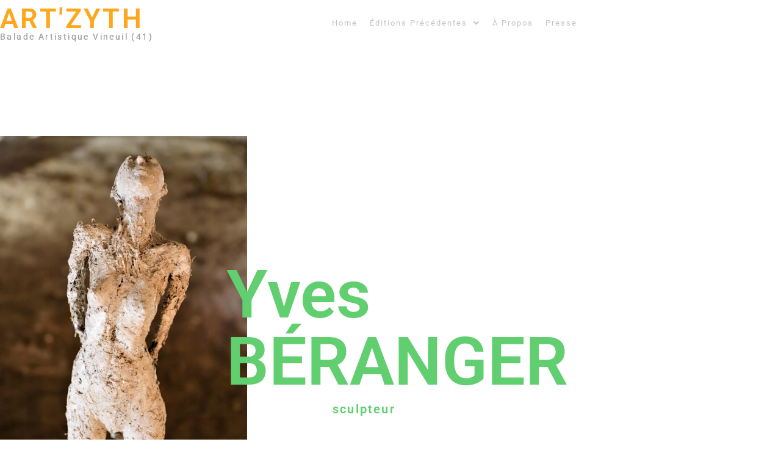

--- FILE ---
content_type: text/css
request_url: https://artzyth.fr/wp-content/uploads/elementor/css/post-33.css?ver=1768527609
body_size: 480
content:
.elementor-kit-33{--e-global-color-primary:#6EC1E4;--e-global-color-secondary:#54595F;--e-global-color-text:#7A7A7A;--e-global-color-accent:#61CE70;--e-global-color-a5d14e1:#FFFFFF;--e-global-color-9bfe579:#FFA600;--e-global-color-a30aa5b:#2F2F2F;--e-global-color-1484ee8:#E1E1E1;--e-global-color-2ca3db0:#00C0FF;--e-global-color-6878395:#FF5500;--e-global-color-64dd0a8:#E8E2D0;--e-global-color-4d217a5:#BDBBBB;--e-global-color-30561c9:#0069FF;--e-global-typography-primary-font-family:"Roboto";--e-global-typography-primary-font-weight:600;--e-global-typography-secondary-font-family:"Roboto Slab";--e-global-typography-secondary-font-weight:400;--e-global-typography-text-font-family:"Roboto";--e-global-typography-text-font-weight:400;--e-global-typography-accent-font-family:"Roboto";--e-global-typography-accent-font-weight:500;--e-global-typography-3267674-font-family:"Roboto";--e-global-typography-3267674-font-size:13px;--e-global-typography-3267674-font-weight:500;--e-global-typography-3267674-font-style:normal;--e-global-typography-3267674-letter-spacing:2px;--e-global-typography-9a9c5ca-font-family:"Roboto";--e-global-typography-9a9c5ca-font-size:17px;--e-global-typography-9a9c5ca-font-weight:700;--e-global-typography-9a9c5ca-letter-spacing:0.6px;--e-global-typography-132ca60-font-family:"Roboto";--e-global-typography-132ca60-font-size:10px;--e-global-typography-132ca60-font-weight:500;--e-global-typography-132ca60-line-height:0.1em;--e-global-typography-062f6c5-font-family:"Roboto";--e-global-typography-062f6c5-font-size:10px;--e-global-typography-062f6c5-font-weight:500;--e-global-typography-062f6c5-line-height:1.3em;}.elementor-section.elementor-section-boxed > .elementor-container{max-width:1100px;}.e-con{--container-max-width:1100px;}.elementor-widget:not(:last-child){margin-block-end:27px;}.elementor-element{--widgets-spacing:27px 27px;--widgets-spacing-row:27px;--widgets-spacing-column:27px;}@media(max-width:1024px){.elementor-section.elementor-section-boxed > .elementor-container{max-width:1024px;}.e-con{--container-max-width:1024px;}}@media(max-width:767px){.elementor-section.elementor-section-boxed > .elementor-container{max-width:767px;}.e-con{--container-max-width:767px;}}

--- FILE ---
content_type: text/css
request_url: https://artzyth.fr/wp-content/uploads/elementor/css/post-2927.css?ver=1768549323
body_size: 772
content:
.elementor-2927 .elementor-element.elementor-element-d72afcd > .elementor-container{max-width:1115px;}.elementor-2927 .elementor-element.elementor-element-d1425f0{--spacer-size:163px;}.elementor-2927 .elementor-element.elementor-element-0ff90ca > .elementor-container{max-width:950px;}.elementor-bc-flex-widget .elementor-2927 .elementor-element.elementor-element-450b5f2.elementor-column .elementor-widget-wrap{align-items:flex-start;}.elementor-2927 .elementor-element.elementor-element-450b5f2.elementor-column.elementor-element[data-element_type="column"] > .elementor-widget-wrap.elementor-element-populated{align-content:flex-start;align-items:flex-start;}.elementor-2927 .elementor-element.elementor-element-450b5f2 > .elementor-widget-wrap > .elementor-widget:not(.elementor-widget__width-auto):not(.elementor-widget__width-initial):not(:last-child):not(.elementor-absolute){margin-block-end:164px;}.elementor-2927 .elementor-element.elementor-element-450b5f2 > .elementor-element-populated{margin:0px 0px 0px 0px;--e-column-margin-right:0px;--e-column-margin-left:0px;padding:0px 0px 0px 0px;}.elementor-widget-image .widget-image-caption{font-family:var( --e-global-typography-text-font-family ), Sans-serif;font-weight:var( --e-global-typography-text-font-weight );}.elementor-2927 .elementor-element.elementor-element-303c593 > .elementor-widget-container{margin:0px 70px 0px 0px;padding:0px 0px 0px 0px;}.elementor-2927 .elementor-element.elementor-element-303c593{text-align:start;}.elementor-2927 .elementor-element.elementor-element-992e380 > .elementor-widget-container{margin:0px 70px -3px 0px;padding:0px 0px 0px 0px;}.elementor-2927 .elementor-element.elementor-element-992e380{text-align:start;}.elementor-bc-flex-widget .elementor-2927 .elementor-element.elementor-element-e9a2934.elementor-column .elementor-widget-wrap{align-items:flex-end;}.elementor-2927 .elementor-element.elementor-element-e9a2934.elementor-column.elementor-element[data-element_type="column"] > .elementor-widget-wrap.elementor-element-populated{align-content:flex-end;align-items:flex-end;}.elementor-2927 .elementor-element.elementor-element-e9a2934 > .elementor-widget-wrap > .elementor-widget:not(.elementor-widget__width-auto):not(.elementor-widget__width-initial):not(:last-child):not(.elementor-absolute){margin-block-end:12px;}.elementor-2927 .elementor-element.elementor-element-e9a2934 > .elementor-element-populated{margin:0px 0px 0px 0px;--e-column-margin-right:0px;--e-column-margin-left:0px;padding:0px 0px 0px 0px;}.elementor-widget-heading .elementor-heading-title{font-family:var( --e-global-typography-primary-font-family ), Sans-serif;font-weight:var( --e-global-typography-primary-font-weight );}.elementor-2927 .elementor-element.elementor-element-2b0c61d > .elementor-widget-container{margin:124px 0px 0px -104px;padding:0px 0px 0px 0px;}.elementor-2927 .elementor-element.elementor-element-2b0c61d .elementor-heading-title{font-family:"Roboto", Sans-serif;font-size:110px;font-weight:600;color:var( --e-global-color-accent );}.elementor-2927 .elementor-element.elementor-element-d4ee2d9 > .elementor-widget-container{margin:0px 0px 0px 70px;padding:0px 0px 0px 0px;}.elementor-2927 .elementor-element.elementor-element-d4ee2d9 .elementor-heading-title{font-family:"Roboto", Sans-serif;font-size:20px;font-weight:600;letter-spacing:2.2px;color:var( --e-global-color-accent );}.elementor-2927 .elementor-element.elementor-element-62d8baf > .elementor-widget-container{margin:88px 0px 0px 64px;padding:0px 0px 0px 0px;}.elementor-2927 .elementor-element.elementor-element-62d8baf{text-align:start;}.elementor-2927 .elementor-element.elementor-element-4ed217a > .elementor-element-populated{margin:0px 0px 0px 0px;--e-column-margin-right:0px;--e-column-margin-left:0px;padding:0px 0px 0px 0px;}.elementor-2927 .elementor-element.elementor-element-8a0937d{--spacer-size:100px;}.elementor-2927 .elementor-element.elementor-element-c52c43f > .elementor-widget-container{margin:0px 0px 0px 0px;padding:0px 0px 0px 0px;}.elementor-2927 .elementor-element.elementor-element-c52c43f{text-align:start;}.elementor-2927 .elementor-element.elementor-element-c52c43f img{width:100%;}.elementor-2927 .elementor-element.elementor-element-85edbd7 > .elementor-container{max-width:950px;}.elementor-2927 .elementor-element.elementor-element-85edbd7{margin-top:150px;margin-bottom:150px;}.elementor-2927 .elementor-element.elementor-element-096cc6a > .elementor-widget-wrap > .elementor-widget:not(.elementor-widget__width-auto):not(.elementor-widget__width-initial):not(:last-child):not(.elementor-absolute){margin-block-end:150px;}.elementor-2927 .elementor-element.elementor-element-096cc6a > .elementor-element-populated{margin:0px 0px 0px 0px;--e-column-margin-right:0px;--e-column-margin-left:0px;padding:0px 0px 0px 0px;}.elementor-2927 .elementor-element.elementor-element-0e7d0ba > .elementor-widget-wrap > .elementor-widget:not(.elementor-widget__width-auto):not(.elementor-widget__width-initial):not(:last-child):not(.elementor-absolute){margin-block-end:150px;}.elementor-2927 .elementor-element.elementor-element-0e7d0ba > .elementor-element-populated{margin:0px 0px 0px 0px;--e-column-margin-right:0px;--e-column-margin-left:0px;padding:0px 0px 0px 0px;}.elementor-widget-button .elementor-button{font-family:var( --e-global-typography-accent-font-family ), Sans-serif;font-weight:var( --e-global-typography-accent-font-weight );}.elementor-2927 .elementor-element.elementor-element-eb54bcc .elementor-button{background-color:#02010100;font-family:"Roboto", Sans-serif;font-size:26px;font-weight:400;letter-spacing:3.1px;fill:var( --e-global-color-a30aa5b );color:var( --e-global-color-a30aa5b );}.elementor-2927 .elementor-element.elementor-element-eb54bcc > .elementor-widget-container{margin:0px 0px 0px 40px;padding:0px 0px 0px 0px;}.elementor-2927 .elementor-element.elementor-element-eb54bcc .elementor-button:hover, .elementor-2927 .elementor-element.elementor-element-eb54bcc .elementor-button:focus{color:var( --e-global-color-accent );}.elementor-2927 .elementor-element.elementor-element-eb54bcc .elementor-button:hover svg, .elementor-2927 .elementor-element.elementor-element-eb54bcc .elementor-button:focus svg{fill:var( --e-global-color-accent );}.elementor-2927 .elementor-element.elementor-element-7ef414b > .elementor-container{max-width:950px;}

--- FILE ---
content_type: text/css
request_url: https://artzyth.fr/wp-content/uploads/elementor/css/post-434.css?ver=1768527609
body_size: 1814
content:
.elementor-434 .elementor-element.elementor-element-5c6b5f3:not(.elementor-motion-effects-element-type-background), .elementor-434 .elementor-element.elementor-element-5c6b5f3 > .elementor-motion-effects-container > .elementor-motion-effects-layer{background-color:#FFFFFF;}.elementor-434 .elementor-element.elementor-element-5c6b5f3 > .elementor-container{max-width:950px;min-height:75px;}.elementor-434 .elementor-element.elementor-element-5c6b5f3{transition:background 0.3s, border 0.3s, border-radius 0.3s, box-shadow 0.3s;margin-top:0px;margin-bottom:0px;padding:0px 0px 0px 0px;z-index:1;}.elementor-434 .elementor-element.elementor-element-5c6b5f3 > .elementor-background-overlay{transition:background 0.3s, border-radius 0.3s, opacity 0.3s;}.elementor-434 .elementor-element.elementor-element-b8a5e91 > .elementor-element-populated{margin:0px 0px 0px 0px;--e-column-margin-right:0px;--e-column-margin-left:0px;padding:0px 0px 0px 0px;}.elementor-widget-heading .elementor-heading-title{font-family:var( --e-global-typography-primary-font-family ), Sans-serif;font-weight:var( --e-global-typography-primary-font-weight );}.elementor-434 .elementor-element.elementor-element-6453b92{width:var( --container-widget-width, 113.145% );max-width:113.145%;--container-widget-width:113.145%;--container-widget-flex-grow:0;}.elementor-434 .elementor-element.elementor-element-6453b92 > .elementor-widget-container{margin:0px 0px 0px 0px;padding:0px 0px 0px 0px;}.elementor-434 .elementor-element.elementor-element-6453b92 .elementor-heading-title{font-family:"Roboto", Sans-serif;font-size:45px;font-weight:600;letter-spacing:3.4px;color:#FFA71C;}.elementor-434 .elementor-element.elementor-element-07db60c{width:var( --container-widget-width, 113.145% );max-width:113.145%;--container-widget-width:113.145%;--container-widget-flex-grow:0;}.elementor-434 .elementor-element.elementor-element-07db60c > .elementor-widget-container{margin:0px 0px 0px 0px;padding:0px 0px 0px 0px;}.elementor-434 .elementor-element.elementor-element-07db60c .elementor-heading-title{font-family:"Roboto", Sans-serif;font-size:14px;font-weight:400;font-style:normal;letter-spacing:2.4px;text-shadow:0px 0px 0px rgba(0,0,0,0.3);color:#9F9F9F;}.elementor-bc-flex-widget .elementor-434 .elementor-element.elementor-element-b3e5aaa.elementor-column .elementor-widget-wrap{align-items:center;}.elementor-434 .elementor-element.elementor-element-b3e5aaa.elementor-column.elementor-element[data-element_type="column"] > .elementor-widget-wrap.elementor-element-populated{align-content:center;align-items:center;}.elementor-434 .elementor-element.elementor-element-b3e5aaa > .elementor-element-populated{margin:0px 0px 0px 0px;--e-column-margin-right:0px;--e-column-margin-left:0px;padding:0px 0px 0px 0px;}.elementor-widget-navigation-menu a.hfe-menu-item, .elementor-widget-navigation-menu a.hfe-sub-menu-item{font-family:var( --e-global-typography-primary-font-family ), Sans-serif;font-weight:var( --e-global-typography-primary-font-weight );}
							.elementor-widget-navigation-menu .sub-menu li a.hfe-sub-menu-item,
							.elementor-widget-navigation-menu nav.hfe-dropdown li a.hfe-sub-menu-item,
							.elementor-widget-navigation-menu nav.hfe-dropdown li a.hfe-menu-item,
							.elementor-widget-navigation-menu nav.hfe-dropdown-expandible li a.hfe-menu-item,
							.elementor-widget-navigation-menu nav.hfe-dropdown-expandible li a.hfe-sub-menu-item{font-family:var( --e-global-typography-accent-font-family ), Sans-serif;font-weight:var( --e-global-typography-accent-font-weight );}.elementor-widget-navigation-menu .menu-item a.hfe-menu-item.elementor-button{font-family:var( --e-global-typography-accent-font-family ), Sans-serif;font-weight:var( --e-global-typography-accent-font-weight );}.elementor-434 .elementor-element.elementor-element-1ac8b70 .menu-item a.hfe-menu-item{padding-left:4px;padding-right:4px;}.elementor-434 .elementor-element.elementor-element-1ac8b70 .menu-item a.hfe-sub-menu-item{padding-left:calc( 4px + 20px );padding-right:4px;}.elementor-434 .elementor-element.elementor-element-1ac8b70 .hfe-nav-menu__layout-vertical .menu-item ul ul a.hfe-sub-menu-item{padding-left:calc( 4px + 40px );padding-right:4px;}.elementor-434 .elementor-element.elementor-element-1ac8b70 .hfe-nav-menu__layout-vertical .menu-item ul ul ul a.hfe-sub-menu-item{padding-left:calc( 4px + 60px );padding-right:4px;}.elementor-434 .elementor-element.elementor-element-1ac8b70 .hfe-nav-menu__layout-vertical .menu-item ul ul ul ul a.hfe-sub-menu-item{padding-left:calc( 4px + 80px );padding-right:4px;}.elementor-434 .elementor-element.elementor-element-1ac8b70 .menu-item a.hfe-menu-item, .elementor-434 .elementor-element.elementor-element-1ac8b70 .menu-item a.hfe-sub-menu-item{padding-top:10px;padding-bottom:10px;}body:not(.rtl) .elementor-434 .elementor-element.elementor-element-1ac8b70 .hfe-nav-menu__layout-horizontal .hfe-nav-menu > li.menu-item:not(:last-child){margin-right:12px;}body.rtl .elementor-434 .elementor-element.elementor-element-1ac8b70 .hfe-nav-menu__layout-horizontal .hfe-nav-menu > li.menu-item:not(:last-child){margin-left:12px;}.elementor-434 .elementor-element.elementor-element-1ac8b70 nav:not(.hfe-nav-menu__layout-horizontal) .hfe-nav-menu > li.menu-item:not(:last-child){margin-bottom:12px;}body:not(.rtl) .elementor-434 .elementor-element.elementor-element-1ac8b70 .hfe-nav-menu__layout-horizontal .hfe-nav-menu > li.menu-item{margin-bottom:0px;}.elementor-434 .elementor-element.elementor-element-1ac8b70 ul.sub-menu{width:220px;}.elementor-434 .elementor-element.elementor-element-1ac8b70 .sub-menu a.hfe-sub-menu-item,
						 .elementor-434 .elementor-element.elementor-element-1ac8b70 nav.hfe-dropdown li a.hfe-menu-item,
						 .elementor-434 .elementor-element.elementor-element-1ac8b70 nav.hfe-dropdown li a.hfe-sub-menu-item,
						 .elementor-434 .elementor-element.elementor-element-1ac8b70 nav.hfe-dropdown-expandible li a.hfe-menu-item,
						 .elementor-434 .elementor-element.elementor-element-1ac8b70 nav.hfe-dropdown-expandible li a.hfe-sub-menu-item{padding-top:15px;padding-bottom:15px;}.elementor-434 .elementor-element.elementor-element-1ac8b70 > .elementor-widget-container{margin:0px 0px 0px 0px;padding:0px 0px 0px 0px;}.elementor-434 .elementor-element.elementor-element-1ac8b70{z-index:1;}.elementor-434 .elementor-element.elementor-element-1ac8b70 .hfe-nav-menu__toggle{margin-left:auto;}.elementor-434 .elementor-element.elementor-element-1ac8b70 a.hfe-menu-item, .elementor-434 .elementor-element.elementor-element-1ac8b70 a.hfe-sub-menu-item{font-family:"Roboto", Sans-serif;font-size:13px;font-weight:400;letter-spacing:2px;}.elementor-434 .elementor-element.elementor-element-1ac8b70 .menu-item a.hfe-menu-item, .elementor-434 .elementor-element.elementor-element-1ac8b70 .sub-menu a.hfe-sub-menu-item{color:#C4C4C4;}.elementor-434 .elementor-element.elementor-element-1ac8b70 .menu-item a.hfe-menu-item:hover,
								.elementor-434 .elementor-element.elementor-element-1ac8b70 .sub-menu a.hfe-sub-menu-item:hover,
								.elementor-434 .elementor-element.elementor-element-1ac8b70 .menu-item.current-menu-item a.hfe-menu-item,
								.elementor-434 .elementor-element.elementor-element-1ac8b70 .menu-item a.hfe-menu-item.highlighted,
								.elementor-434 .elementor-element.elementor-element-1ac8b70 .menu-item a.hfe-menu-item:focus{color:var( --e-global-color-9bfe579 );}.elementor-434 .elementor-element.elementor-element-1ac8b70 .menu-item.current-menu-item a.hfe-menu-item,
								.elementor-434 .elementor-element.elementor-element-1ac8b70 .menu-item.current-menu-ancestor a.hfe-menu-item{color:var( --e-global-color-9bfe579 );}.elementor-434 .elementor-element.elementor-element-1ac8b70 .sub-menu a.hfe-sub-menu-item,
								.elementor-434 .elementor-element.elementor-element-1ac8b70 .elementor-menu-toggle,
								.elementor-434 .elementor-element.elementor-element-1ac8b70 nav.hfe-dropdown li a.hfe-menu-item,
								.elementor-434 .elementor-element.elementor-element-1ac8b70 nav.hfe-dropdown li a.hfe-sub-menu-item,
								.elementor-434 .elementor-element.elementor-element-1ac8b70 nav.hfe-dropdown-expandible li a.hfe-menu-item,
								.elementor-434 .elementor-element.elementor-element-1ac8b70 nav.hfe-dropdown-expandible li a.hfe-sub-menu-item{color:#9498A1;}.elementor-434 .elementor-element.elementor-element-1ac8b70 .sub-menu,
								.elementor-434 .elementor-element.elementor-element-1ac8b70 nav.hfe-dropdown,
								.elementor-434 .elementor-element.elementor-element-1ac8b70 nav.hfe-dropdown-expandible,
								.elementor-434 .elementor-element.elementor-element-1ac8b70 nav.hfe-dropdown .menu-item a.hfe-menu-item,
								.elementor-434 .elementor-element.elementor-element-1ac8b70 nav.hfe-dropdown .menu-item a.hfe-sub-menu-item{background-color:#00000000;}
							.elementor-434 .elementor-element.elementor-element-1ac8b70 .sub-menu li a.hfe-sub-menu-item,
							.elementor-434 .elementor-element.elementor-element-1ac8b70 nav.hfe-dropdown li a.hfe-sub-menu-item,
							.elementor-434 .elementor-element.elementor-element-1ac8b70 nav.hfe-dropdown li a.hfe-menu-item,
							.elementor-434 .elementor-element.elementor-element-1ac8b70 nav.hfe-dropdown-expandible li a.hfe-menu-item,
							.elementor-434 .elementor-element.elementor-element-1ac8b70 nav.hfe-dropdown-expandible li a.hfe-sub-menu-item{font-family:"Roboto", Sans-serif;font-weight:900;}.elementor-434 .elementor-element.elementor-element-1ac8b70 .sub-menu li.menu-item:not(:last-child),
						.elementor-434 .elementor-element.elementor-element-1ac8b70 nav.hfe-dropdown li.menu-item:not(:last-child),
						.elementor-434 .elementor-element.elementor-element-1ac8b70 nav.hfe-dropdown-expandible li.menu-item:not(:last-child){border-bottom-style:solid;border-bottom-color:#c4c4c4;border-bottom-width:0px;}.elementor-434 .elementor-element.elementor-element-1ac8b70 div.hfe-nav-menu-icon{color:var( --e-global-color-1484ee8 );}.elementor-434 .elementor-element.elementor-element-1ac8b70 div.hfe-nav-menu-icon svg{fill:var( --e-global-color-1484ee8 );}@media(max-width:1024px){.elementor-434 .elementor-element.elementor-element-5c6b5f3 > .elementor-container{min-height:100px;}.elementor-434 .elementor-element.elementor-element-5c6b5f3{z-index:0;}.elementor-434 .elementor-element.elementor-element-b8a5e91 > .elementor-element-populated{margin:0px 0px 0px 0px;--e-column-margin-right:0px;--e-column-margin-left:0px;padding:0px 0px 0px 0px;}.elementor-434 .elementor-element.elementor-element-6453b92{text-align:center;}.elementor-434 .elementor-element.elementor-element-6453b92 .elementor-heading-title{font-size:42px;}.elementor-434 .elementor-element.elementor-element-07db60c{text-align:center;}.elementor-434 .elementor-element.elementor-element-07db60c .elementor-heading-title{font-size:12px;}.elementor-434 .elementor-element.elementor-element-b3e5aaa > .elementor-element-populated{margin:0px 0px 0px 0px;--e-column-margin-right:0px;--e-column-margin-left:0px;padding:0px 0px 0px 0px;}.elementor-434 .elementor-element.elementor-element-1ac8b70 .menu-item a.hfe-menu-item{padding-left:0px;padding-right:0px;}.elementor-434 .elementor-element.elementor-element-1ac8b70 .menu-item a.hfe-sub-menu-item{padding-left:calc( 0px + 20px );padding-right:0px;}.elementor-434 .elementor-element.elementor-element-1ac8b70 .hfe-nav-menu__layout-vertical .menu-item ul ul a.hfe-sub-menu-item{padding-left:calc( 0px + 40px );padding-right:0px;}.elementor-434 .elementor-element.elementor-element-1ac8b70 .hfe-nav-menu__layout-vertical .menu-item ul ul ul a.hfe-sub-menu-item{padding-left:calc( 0px + 60px );padding-right:0px;}.elementor-434 .elementor-element.elementor-element-1ac8b70 .hfe-nav-menu__layout-vertical .menu-item ul ul ul ul a.hfe-sub-menu-item{padding-left:calc( 0px + 80px );padding-right:0px;}body:not(.rtl) .elementor-434 .elementor-element.elementor-element-1ac8b70.hfe-nav-menu__breakpoint-tablet .hfe-nav-menu__layout-horizontal .hfe-nav-menu > li.menu-item:not(:last-child){margin-right:0px;}body .elementor-434 .elementor-element.elementor-element-1ac8b70 nav.hfe-nav-menu__layout-vertical .hfe-nav-menu > li.menu-item:not(:last-child){margin-bottom:0px;}.elementor-434 .elementor-element.elementor-element-1ac8b70{z-index:0;}}@media(max-width:767px){.elementor-434 .elementor-element.elementor-element-5c6b5f3 > .elementor-container{min-height:89px;}.elementor-434 .elementor-element.elementor-element-5c6b5f3{margin-top:0px;margin-bottom:0px;z-index:1;}.elementor-434 .elementor-element.elementor-element-b8a5e91{width:75%;}.elementor-434 .elementor-element.elementor-element-b8a5e91 > .elementor-element-populated{margin:0px 0px 0px 10px;--e-column-margin-right:0px;--e-column-margin-left:10px;padding:0px 0px 0px 0px;}.elementor-434 .elementor-element.elementor-element-6453b92{width:var( --container-widget-width, 228px );max-width:228px;--container-widget-width:228px;--container-widget-flex-grow:0;text-align:start;}.elementor-434 .elementor-element.elementor-element-6453b92 .elementor-heading-title{font-size:26px;}.elementor-434 .elementor-element.elementor-element-07db60c{width:var( --container-widget-width, 280px );max-width:280px;--container-widget-width:280px;--container-widget-flex-grow:0;text-align:start;}.elementor-434 .elementor-element.elementor-element-07db60c .elementor-heading-title{font-size:13px;letter-spacing:1px;}.elementor-434 .elementor-element.elementor-element-b3e5aaa{width:25%;}.elementor-434 .elementor-element.elementor-element-b3e5aaa.elementor-column > .elementor-widget-wrap{justify-content:flex-end;}.elementor-434 .elementor-element.elementor-element-b3e5aaa > .elementor-element-populated{margin:0px 0px 0px 0px;--e-column-margin-right:0px;--e-column-margin-left:0px;}.elementor-434 .elementor-element.elementor-element-1ac8b70 .menu-item a.hfe-menu-item{padding-left:0px;padding-right:0px;}.elementor-434 .elementor-element.elementor-element-1ac8b70 .menu-item a.hfe-sub-menu-item{padding-left:calc( 0px + 20px );padding-right:0px;}.elementor-434 .elementor-element.elementor-element-1ac8b70 .hfe-nav-menu__layout-vertical .menu-item ul ul a.hfe-sub-menu-item{padding-left:calc( 0px + 40px );padding-right:0px;}.elementor-434 .elementor-element.elementor-element-1ac8b70 .hfe-nav-menu__layout-vertical .menu-item ul ul ul a.hfe-sub-menu-item{padding-left:calc( 0px + 60px );padding-right:0px;}.elementor-434 .elementor-element.elementor-element-1ac8b70 .hfe-nav-menu__layout-vertical .menu-item ul ul ul ul a.hfe-sub-menu-item{padding-left:calc( 0px + 80px );padding-right:0px;}.elementor-434 .elementor-element.elementor-element-1ac8b70 .menu-item a.hfe-menu-item, .elementor-434 .elementor-element.elementor-element-1ac8b70 .menu-item a.hfe-sub-menu-item{padding-top:0px;padding-bottom:0px;}body:not(.rtl) .elementor-434 .elementor-element.elementor-element-1ac8b70.hfe-nav-menu__breakpoint-mobile .hfe-nav-menu__layout-horizontal .hfe-nav-menu > li.menu-item:not(:last-child){margin-right:0px;}body .elementor-434 .elementor-element.elementor-element-1ac8b70 nav.hfe-nav-menu__layout-vertical .hfe-nav-menu > li.menu-item:not(:last-child){margin-bottom:0px;}.elementor-434 .elementor-element.elementor-element-1ac8b70 ul.sub-menu{width:0px;}.elementor-434 .elementor-element.elementor-element-1ac8b70 .sub-menu li a.hfe-sub-menu-item,
						.elementor-434 .elementor-element.elementor-element-1ac8b70 nav.hfe-dropdown li a.hfe-menu-item,
						.elementor-434 .elementor-element.elementor-element-1ac8b70 nav.hfe-dropdown-expandible li a.hfe-menu-item{padding-left:23px;padding-right:23px;}.elementor-434 .elementor-element.elementor-element-1ac8b70 nav.hfe-dropdown-expandible a.hfe-sub-menu-item,
						.elementor-434 .elementor-element.elementor-element-1ac8b70 nav.hfe-dropdown li a.hfe-sub-menu-item{padding-left:calc( 23px + 20px );padding-right:23px;}.elementor-434 .elementor-element.elementor-element-1ac8b70 .hfe-dropdown .menu-item ul ul a.hfe-sub-menu-item,
						.elementor-434 .elementor-element.elementor-element-1ac8b70 .hfe-dropdown-expandible .menu-item ul ul a.hfe-sub-menu-item{padding-left:calc( 23px + 40px );padding-right:23px;}.elementor-434 .elementor-element.elementor-element-1ac8b70 .hfe-dropdown .menu-item ul ul ul a.hfe-sub-menu-item,
						.elementor-434 .elementor-element.elementor-element-1ac8b70 .hfe-dropdown-expandible .menu-item ul ul ul a.hfe-sub-menu-item{padding-left:calc( 23px + 60px );padding-right:23px;}.elementor-434 .elementor-element.elementor-element-1ac8b70 .hfe-dropdown .menu-item ul ul ul ul a.hfe-sub-menu-item,
						.elementor-434 .elementor-element.elementor-element-1ac8b70 .hfe-dropdown-expandible .menu-item ul ul ul ul a.hfe-sub-menu-item{padding-left:calc( 23px + 80px );padding-right:23px;}.elementor-434 .elementor-element.elementor-element-1ac8b70 .sub-menu a.hfe-sub-menu-item,
						 .elementor-434 .elementor-element.elementor-element-1ac8b70 nav.hfe-dropdown li a.hfe-menu-item,
						 .elementor-434 .elementor-element.elementor-element-1ac8b70 nav.hfe-dropdown li a.hfe-sub-menu-item,
						 .elementor-434 .elementor-element.elementor-element-1ac8b70 nav.hfe-dropdown-expandible li a.hfe-menu-item,
						 .elementor-434 .elementor-element.elementor-element-1ac8b70 nav.hfe-dropdown-expandible li a.hfe-sub-menu-item{padding-top:12px;padding-bottom:12px;}.elementor-434 .elementor-element.elementor-element-1ac8b70 nav.hfe-nav-menu__layout-horizontal:not(.hfe-dropdown) ul.sub-menu, .elementor-434 .elementor-element.elementor-element-1ac8b70 nav.hfe-nav-menu__layout-expandible.menu-is-active, .elementor-434 .elementor-element.elementor-element-1ac8b70 nav.hfe-nav-menu__layout-vertical:not(.hfe-dropdown) ul.sub-menu{margin-top:12px;}.elementor-434 .elementor-element.elementor-element-1ac8b70 .hfe-dropdown.menu-is-active{margin-top:12px;}.elementor-434 .elementor-element.elementor-element-1ac8b70 .hfe-nav-menu-icon{font-size:29px;border-width:0px;padding:0.35em;border-radius:0px;}.elementor-434 .elementor-element.elementor-element-1ac8b70 .hfe-nav-menu-icon svg{font-size:29px;line-height:29px;height:29px;width:29px;}.elementor-434 .elementor-element.elementor-element-1ac8b70{width:var( --container-widget-width, 67px );max-width:67px;--container-widget-width:67px;--container-widget-flex-grow:0;}.elementor-434 .elementor-element.elementor-element-1ac8b70 > .elementor-widget-container{margin:0px 0px 0px 0px;padding:0px 0px 0px 0px;}.elementor-434 .elementor-element.elementor-element-1ac8b70 a.hfe-menu-item, .elementor-434 .elementor-element.elementor-element-1ac8b70 a.hfe-sub-menu-item{font-size:12px;letter-spacing:6.3px;}
							.elementor-434 .elementor-element.elementor-element-1ac8b70 .sub-menu li a.hfe-sub-menu-item,
							.elementor-434 .elementor-element.elementor-element-1ac8b70 nav.hfe-dropdown li a.hfe-sub-menu-item,
							.elementor-434 .elementor-element.elementor-element-1ac8b70 nav.hfe-dropdown li a.hfe-menu-item,
							.elementor-434 .elementor-element.elementor-element-1ac8b70 nav.hfe-dropdown-expandible li a.hfe-menu-item,
							.elementor-434 .elementor-element.elementor-element-1ac8b70 nav.hfe-dropdown-expandible li a.hfe-sub-menu-item{font-size:14px;line-height:0.8em;letter-spacing:2px;}}@media(min-width:768px){.elementor-434 .elementor-element.elementor-element-b8a5e91{width:41.367%;}.elementor-434 .elementor-element.elementor-element-b3e5aaa{width:58.633%;}}@media(max-width:1024px) and (min-width:768px){.elementor-434 .elementor-element.elementor-element-b8a5e91{width:34%;}.elementor-434 .elementor-element.elementor-element-b3e5aaa{width:65%;}}